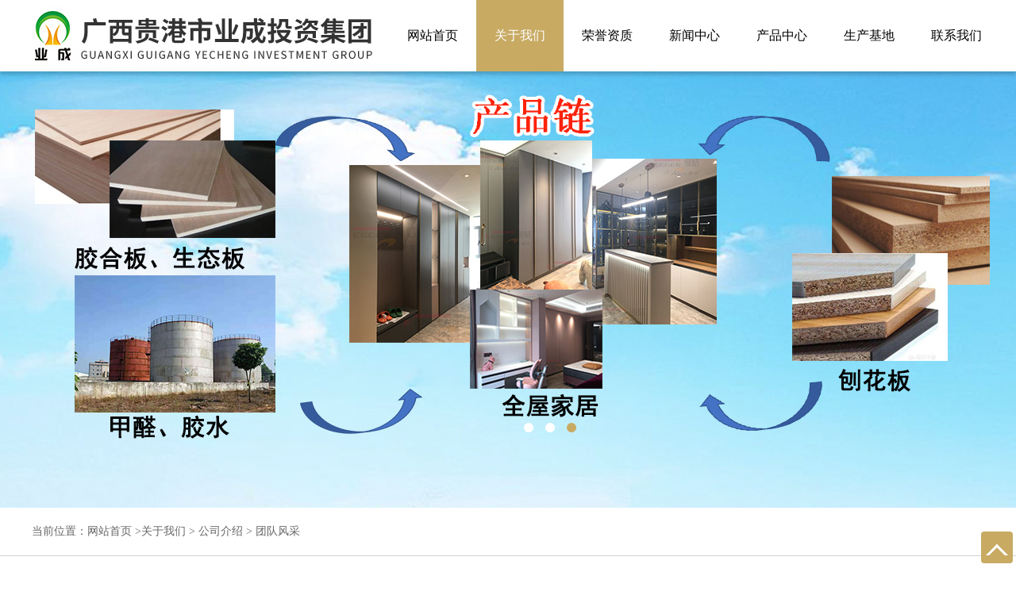

--- FILE ---
content_type: text/html; charset=utf-8
request_url: http://yechengmuye.com/index.php?s=/article/detail/id/140.html
body_size: 2541
content:
<!DOCTYPE html PUBLIC "-//W3C//DTD XHTML 1.1//EN" "http://www.w3.org/TR/xhtml11/DTD/xhtml11.dtd">

<html xmlns="http://www.w3.org/1999/xhtml">

<head>
<meta http-equiv="Content-Type" content="text/html; charset=utf-8" />
<title>广西贵港市业成投资集团</title>

<link rel="stylesheet" type="text/css" href="/Tpl/pc/css/screen_blue.css" />

<script type="text/javascript" src="/Public/js/jquery-1.7.2.min.js"></script>

<style>body{min-width: 1200px;}</style>
</head>

<body>
   <div id="head">
    <link rel="stylesheet" type="text/css" href="/Tpl/pc/css/shu.css" />
    <div class="globalHeader_box">
     <div id="globalHeader_top">
     <img src="/Uploads/Picture/2023-02/63da20f3cfa088184.jpeg" alt=""/>
    <script language="javascript">
	jQuery(function($) {

	  $('.nav li').bind('mouseenter', function() {

			if($(this).children('.hide').attr("height1"))height1=$(this).children('.hide').attr("height1");

			else height1=$(this).children('.hide').css("height");

			$(this).children('.hide').attr("height1",height1);

		  $(this).children('.hide').stop().css({ "display": "block", "height": "0" }).animate({

    height: height1
			  
  }, 300 );

		});

	 $('.nav li').bind('mouseleave', function() {

		  $(this).children('.hide').stop().slideUp("normal");

		});

	 $("#addli li:eq(0)").addClass("addlinres");

	 $("#addli li:eq(1)").addClass("addlinres");

	 $("#addli li:eq(2)").addClass("addlinres");

	 $("#addli1 li:eq(0)").addClass("addlinres");

	 $("#addli1 li:eq(1)").addClass("addlinres");

	 $("#addli1 li:eq(2)").addClass("addlinres");

	 $("#addli2 li:eq(0)").addClass("addlinres");

	 $("#addli2 li:eq(1)").addClass("addlinres");

	 $("#addli2 li:eq(2)").addClass("addlinres");

	 $("#addli3 li:eq(0)").addClass("addlinres");

	 $("#addli3 li:eq(1)").addClass("addlinres");

	 $("#addli3 li:eq(2)").addClass("addlinres");

	 $("#addli4 li:eq(0)").addClass("addlinres");

	 $("#addli4 li:eq(1)").addClass("addlinres");

	 $("#addli4 li:eq(2)").addClass("addlinres");

	});

	function aa(c){

		c.value="";	

	}

	function bb(c){

		if(c.value==""){

			c.value="请输入关键词";	

		}

	}

</script>
    <div id="globalHeader_nav">
     <ul class="nav">
        <li  class="column"><a class="mainindex" href="/index.php?s=">网站首页</a></li> <li class="column"> <a href="/index.php?s=/article/lists/category/1.html" class="jiajia">关于我们</a>            </li><li class="column"> <a href="/index.php?s=/article/lists/category/17.html" class="">荣誉资质</a>            </li><li class="column"> <a href="/index.php?s=/article/lists/category/2.html" class="">新闻中心</a>            </li><li class="column"> <a href="/index.php?s=/article/lists/category/3.html" class="">产品中心</a> <dl class="son hide">
            <dd class="columnI"> <a href="/index.php?s=/article/lists/category/30.html">胶合板、生态板</a> </dd><dd class="columnI"> <a href="/index.php?s=/article/lists/category/31.html">刨花板</a> </dd><dd class="columnI"> <a href="/index.php?s=/article/lists/category/32.html">全屋家居</a> </dd><dd class="columnI"> <a href="/index.php?s=/article/lists/category/33.html">甲醛、胶水</a> </dd>          </dl>           </li><li class="column"> <a href="/index.php?s=/article/lists/category/4.html" class="">生产基地</a> <dl class="son hide">
            <dd class="columnI"> <a href="/index.php?s=/article/lists/category/18.html">业成木业</a> </dd><dd class="columnI"> <a href="/index.php?s=/article/lists/category/19.html">业翔木业</a> </dd><dd class="columnI"> <a href="/index.php?s=/article/lists/category/20.html">耐尔家居</a> </dd><dd class="columnI"> <a href="/index.php?s=/article/lists/category/21.html">业成化工</a> </dd><dd class="columnI"> <a href="/index.php?s=/article/lists/category/34.html">崇左扶绥业成</a> </dd><dd class="columnI"> <a href="/index.php?s=/article/lists/category/35.html">钦州钦南业成</a> </dd><dd class="columnI"> <a href="/index.php?s=/article/lists/category/37.html">百色右江区基地</a> </dd>          </dl>           </li><li class="column"> <a href="/index.php?s=/article/lists/category/6.html" class="">联系我们</a>            </li>  </ul> 
    </div>
    </div>
</div>

  <div style="clear:both;height:0px"></div> 
  
  <!-- 幻灯 start-->
  <div id="globalHeader_ad"> 
    <script type="text/javascript" src="/Tpl/pc/js/jquery-1.8.0.min.js"></script> 
    <script type="text/javascript" src="/Tpl/pc/js/jquery.jslides.js"></script>
    <div id="full-screen-slider">
      <ul id="slides">
        <li style="background:url('/Uploads/Picture/2020-09/5f56f9c6457f4.jpg') no-repeat center top"><a href=""></a></li><li style="background:url('/Uploads/Picture/2022-10/634ccfcc58773.jpg') no-repeat center top"><a href=""></a></li><li style="background:url('/Uploads/Picture/2022-03/621dbe5bcaa28.jpg') no-repeat center top"><a href=""></a></li>
      </ul>
    </div>
  </div>
  <!-- 幻灯 end-->
  <div style="clear:both;"></div>
</div>

<div class="article_add">
	<div class="crumbNav">当前位置：<a href="/index.php?s=/">网站首页</a> ><a href="/index.php?s=/article/lists/category/1.html">关于我们</a>  &gt;  <a href="/index.php?s=/article/lists/category/36.html">公司介绍</a>  &gt;  团队风采</div>
</div>
<div class="article_box" style="margin-bottom:0px;">
	<h1 class="article_detail">团队风采</h1>
	<img src="/Uploads/Picture/2020-09/5f5852549f721.png" class="detail_img">
         <h3></h3><div id="product_pic"></div>
</div>
 <div class="flip_article" style="margin-bottom:50px;">上一篇：<a href="/index.php?s=/article/detail/id/141.html">企业担当</a>
            下一篇：<a href="/index.php?s=/article/detail/id/139.html">产品介绍</a>
            </div>
<div style="clear:both;height:0px"></div> 
<div id="globalFooter">
<link rel="stylesheet" type="text/css" href="/Tpl/pc/css/foot.css" />

 <div class="foot_line"></div>
 <div class="foot_all">
    <div class="foot_weixin"><img src="/Tpl/pc/images/weixin.png"><div class="foot_ewm"><img src="/Uploads/Picture/2020-11/5fa4b8af50f0d.jpg"></div></div>
    
    <div class="foot_link">
         <a href="/index.php?s=">网站首页</a>
         &nbsp;&nbsp;|&nbsp;&nbsp;<a href="/index.php?s=/article/lists/category/1.html" class="mainindex" >关于我们</a>&nbsp;&nbsp;|&nbsp;&nbsp;<a href="/index.php?s=/article/lists/category/17.html" class="mainindex" >荣誉资质</a>&nbsp;&nbsp;|&nbsp;&nbsp;<a href="/index.php?s=/article/lists/category/2.html" class="mainindex" >新闻中心</a>&nbsp;&nbsp;|&nbsp;&nbsp;<a href="/index.php?s=/article/lists/category/3.html" class="mainindex" >产品中心</a>&nbsp;&nbsp;|&nbsp;&nbsp;<a href="/index.php?s=/article/lists/category/4.html" class="mainindex" >生产基地</a>&nbsp;&nbsp;|&nbsp;&nbsp;<a href="/index.php?s=/article/lists/category/6.html" class="mainindex" >联系我们</a>    </div>
 
    <div id="globalFooter_copyright">
       <p>服务热线：<span>18878575848&nbsp;;&nbsp;15778588205</span><br>Copyright © 2019 广西贵港市业成投资集团<a href="http://www.gxbaidu.net/" target="_blank"> 集翔网大提供技术支持</a> <a href="https://beian.miit.gov.cn/" target="_blank">桂ICP备2020007614号-1</a></p>
    </div>
 </div>
 
</div>


 <!--返回顶部css+js-->
 <div id="box_top" class="box_top">
    <div class="box_htmltop"></div>
</div>
 <script>
var timer  = null;
box_top.onclick = function(){
    cancelAnimationFrame(timer);
    timer = requestAnimationFrame(function fn(){
        var oTop = document.body.scrollTop || document.documentElement.scrollTop;
        if(oTop > 0){
            document.body.scrollTop = document.documentElement.scrollTop = oTop - 50;
            timer = requestAnimationFrame(fn);
        }else{
            cancelAnimationFrame(timer);
        }    
    });
}
</script>


</body>

</html>

--- FILE ---
content_type: text/css
request_url: http://yechengmuye.com/Tpl/pc/css/screen_blue.css
body_size: 2905
content:
@charset "utf-8";
*{font-family: "SourceHanSansSC-Light"}
a img{ border:none;} h1,h2,h3,h4,p{margin: 0px;padding: 0px;}


.txp_tipbar{
	height: 0px !important;
}
/*首页*/
.us_box{
	height: 180px;
	background: #f5ede2;
	position: relative;
}
.us_box ul{
	width: 1200px;
	height: 260px;
	background: #fff;
	position: absolute;
	top: -80px;
	left: 50%;
	margin-left: -600px;
	z-index: 999;
}
.us_title{
	overflow: hidden;
}
.us_title div{
	border-left: 5px solid #c8aa63;
	float: left;
	padding-left: 13px;
}
.us_title h1{
	font-size: 24px;
	line-height: 24px;
	color: #222;
	font-weight: normal;
}
.us_title h2{
	font-size: 14px;
	line-height: 14px;
	padding-top: 8px;
	color: #222;
	font-weight: normal;
}
.us_title a{
	font-size: 14px;
	line-height: 46px;
	color: #222;
	display: block;
	float: right;
}
.us_title a:hover{
	color: #c8aa63;
}
.us_box p{
	font-size: 14px;
	color: #222;
	padding-top: 30px;
	line-height: 28px;
}
.us_center{
	float: left;
	width: 720px;
	padding: 35px 50px;
}
.us_video{
	float: left;
	width: 380px;
	height: 260px;
	background: #c8aa63;
}
.us_video div{
	width: 350px;
	height: 230px;
	margin: 15px auto;
}
.project_box{
	width: 1200px;
	padding: 60px 0px;
	margin: 0px auto;
}
/*滑块 */
#horizontal .scrollbar { width: 1000px; margin: 45px auto 0px auto; height: 5px; }
#horizontal .scrollbar .handle { height: 100%; }
.scrollbar { background: #f5ede2; border-radius: 4px;line-height: 0;}
.scrollbar .handle { border-radius: 4px; background: #c8aa63; cursor: pointer; line-height: 0;}
/* 内容 */
.container { width: 1200px; margin: 0 auto; }

#horizontal .example1 .sly { height: 380px; }
#horizontal .example1 .sly ul li { float: left;}
#horizontal .example1 .sly ul li:nth-child(even){box-sizing: border-box;border-left: 1px solid #ddd;border-right: 1px solid #ddd;}
.sly ul li a{display: block;width: 310px; padding: 0px 45px;}

.tupian{height: 220px;overflow: hidden;width: 310px;}
.sly ul li img{min-height:220px;width:310px; display:block;}

.sly ul li h1{font-size: 18px;text-indent: 10px;border-left: 3px solid #222;color: #222;font-weight: normal;margin-top: 20px;}
.sly ul li p{width: 310px;font-size: 14px;line-height: 24px;color: #222;padding: 16px 0px 20px 0px;}
.jiantou{width:30px; height:30px;background: #fff; border: 1px solid #222;border-radius: 100%;color: #222;text-indent: 12px;line-height: 30px;transition: all .3s}
#horizontal .example1 .sly ul li:hover h1{border-left: 3px solid #c8aa63;color: #c8aa63;}
#horizontal .example1 .sly ul li:hover div{border: 1px solid #c8aa63;color: #fff;background: #c8aa63;}

.news_box{
	background: #f5ede2;
	padding-bottom: 60px;
}
.news_title{
	width: 1200px;
	margin: auto;
	overflow: hidden;
	padding: 50px 0px 40px 0px;
}
.news_title div{
	border-left: 5px solid #c8aa63;
	float: left;
	padding-left: 13px;
}
.news_title h1{
	font-size: 24px;
	line-height: 24px;
	color: #222;
	font-weight: normal;
}
.news_title h2{
	font-size: 14px;
	line-height: 14px;
	padding-top: 8px;
	color: #222;
	font-weight: normal;
}
.news_title a{
	width: 80px;
	line-height: 30px;
	font-size: 14px;
	color: #222;
	margin-top: 7px;
	display: block;
	border: 1px solid #222;
	text-align: center;
    float: right;
}
.news_title a:hover{
	border: 1px solid #c8aa63;
	background: #c8aa63;
	color: #fff;
}
.news_center{
	width: 1200px;
	margin: auto;
	overflow: hidden;
}
.news_center li{
	float: left;
	background: #fff;
}
.news_center li:nth-child(2){
	margin: 0px 15px;
}
.news_center a{
	width: 350px;
	padding: 30px 20px;
	display: block;
}
.news_center h1{
	font-size: 16px;
	color: #222;
	width: 100%;
	font-weight: normal;
	white-space:nowrap;/*一行显示*/
    overflow: hidden;/*超出部分隐藏*/
    text-overflow: ellipsis;/*用...代替超出部分*/
}
.news_center p{
	font-size: 14px;
	line-height: 24px;
	color: #222;
	padding: 10px 0px 20px 0px;
}
.news_center div{
	width:30px;
	height:30px;
	background: #fff;
	border: 1px solid #222;
	border-radius: 100%;
	color: #222;
	text-indent: 12px;
	line-height: 30px;
	transition: all .3s;
}
.news_center li:hover h1{
	color: #c8aa63;
}
.news_center li:hover div{
	border: 1px solid #c8aa63;
	color: #fff;
	background: #c8aa63;
}
.sale_box{
	width: 1200px;
	margin: auto;
	overflow: hidden;
}
.sale_title{
	float: left;
	padding: 80px 0px;
}
.sale_title h1{
	font-size: 24px;
	color: #222;
	font-weight: normal;
}
.sale_title h2{
	font-size: 20px;
	color: #222;
	font-weight: normal;
}
.sale_title p{
	width: 390px;
	font-size: 14px;
	line-height: 24px;
	padding-top: 30px;
	padding-bottom: 25px;
	border-bottom: 3px solid #c8aa63;
}
.sale_title a{
	font-size: 14px;
	color: #222;
	display: table;
	margin-top: 38px;
}
.sale_title a:hover{
	color: #c8aa63;
}
.sale_center{
	float: right;
	overflow: hidden;
	padding-top: 57px;
}
.sale_center a{
	display: block;
	float: left;
	width: 210px;
	padding: 15px;
	background: #f5ede2;
	transition: all .3s;
}
.sale_center a:nth-child(2){
	margin: 0px 10px;
}
.sale_center a img{
	width: 210px;
	height: 140px;
}
.sale_center a h1{
	font-size: 18px;
	color: #222;
	font-weight: normal;
	padding-top: 20px;
}
.sale_center a h2{
	font-size: 14px;
	color: #888;
	font-weight: normal;
}
.sale_center a p{
	font-size: 14px;
	line-height: 24px;
	color: #888;
	padding-top: 10px;
}
.sale_center a:hover{
	background: #c8aa63;
	padding: 0px 15px 30px 15px;
}
.sale_center a:hover h1,.sale_center a:hover h2,.sale_center a:hover p{
	color: #fff;
}


/*单页、详情页css*/
.article_add{
	width: 100%;
	border-bottom: 1px solid #d2d2d2;
}
.crumbNav{
	width: 1200px;
	margin: auto;
	color: #666;
	font-size: 14px;
	line-height:60px; 
}
.crumbNav a{
	font-size: 14px;
	color: #666;
	font-weight: normal;
}
.crumbNav a:hover{
	color: #c8aa63;
}
.article_box{
	width: 1200px;
	margin: auto;
	margin-bottom:50px;
	padding-top: 30px;
	overflow: hidden;
}
.article_title{
	display: table;
	margin: auto;
	padding-top: 10px;
	padding-bottom: 20px;
}
.article_title h1{
	font-size: 30px;
	color: #222;
	text-align: center;
	font-weight: normal;
}
.article_detail{
	font-size: 24px;
	color: #222;
	text-align: center;
	padding-bottom: 20px;
}
#com_center{
	font-size: 16px;
	line-height: 30px;
	width:760px;
	margin:0 auto;
}
#contact_center{
	font-size: 14px;
	line-height: 26px;
	height: 320px;
	width: 280px;
	padding: 20px;
	float: left;
	border: 2px solid #d2d2d2;
	margin-right: 16px;
}
.list_art{
	display: table;
	margin: auto;
}
.list_art a{
	display: block;
	float: left;
	font-size: 14px;
	padding: 0px 30px 0px 30px;
	line-height: 40px;
	color: #666;
	margin-right: 20px;
	background: #f5ede2;
	border-radius: 10px;
	border-bottom: 1px solid #c8aa63;
    -webkit-transition: 0.3s ease;
    -moz-transition: 0.3s ease;
    -ms-transition: 0.3s ease;
    -o-transition: 0.3s ease;
    transition: 0.3s ease;
}
.list_art a:hover{
	background: #c8aa63;
	color: #fff;
}
.list_center{
	overflow: hidden;
	padding-top: 10px;
}
.list_center li{
	float: left;
	width: 280px;
	margin-right: 16px;
	margin-bottom: 30px;	
	border: 2px solid #fff;
    -webkit-transition: 0.3s ease;
    -moz-transition: 0.3s ease;
    -ms-transition: 0.3s ease;
    -o-transition: 0.3s ease;
    transition: 0.3s ease;
}
.list_center li:hover{
	border: 2px solid #c8aa63;
	background: #c8aa63;
	moz-box-shadow:0px 4px 5px #ddd;
	-webkit-box-shadow:0px 4px 5px #ddd;
	box-shadow:0px 4px 5px #ddd;
}
.list_center div{
	width: 270px;
	height: 200px;
	border: 5px solid #fff;
	overflow: hidden;
	border-bottom: none;
}
.lis_pic{
	width: 100%;
	min-height: 190px;
}
.housing{
	height: 280px;
	max-width: 380px;
	margin: auto;
}
.list_center h1{
	width: 280px;
	font-weight: normal;
	font-size: 16px;
	color: #666;
	line-height: 50px;
	text-align: center;
    white-space:nowrap;/*一行显示*/
    overflow: hidden;/*超出部分隐藏*/
    text-overflow: ellipsis;/*用...代替超出部分*/
}
.list_center li:hover h1{
	color: #fff;
}
.detail_img{
	width: 100%;
	min-height: 320px;
	margin: auto;
	float: left;
	padding: 5px;
	border: 2px solid #d2d2d2;
    margin-top: 20px;
}

.detail_imgwen{
	width: 45%;
	min-height: 320px;
	margin: auto;
	float: left;
	padding: 5px;
	border: 2px solid #d2d2d2;
    margin-top: 20px;
}

.article_box h3{
	display: table;
	line-height: 40px;
	margin-top: 40px;
	font-size: 16px;
	text-indent: 40px;
	font-weight: normal;
}
#product_pic{
	display: table;
	padding: 10px 0px 0px 40px;
	font-size: 14px;
	line-height: 24px;
}
.flip_article{
	padding-top: 30px;
	display: table;
	margin: auto;
}
.flip_article a{
	color: #aaa;
}
.flip_article a:hover{
	color: #c8aa63;
}
.new_listpage{
	width: 100%;
	background:#f8f8f8;
	overflow: hidden;
	padding: 5px 0px;
	margin-bottom: 10px;
    -webkit-transition: 0.3s ease;
    -moz-transition: 0.3s ease;
    -ms-transition: 0.3s ease;
    -o-transition: 0.3s ease;
    transition: 0.3s ease;
	border-bottom: 1px solid #f8f8f8;
	-webkit-transition: 0.3s ease;
    -moz-transition: 0.3s ease;
    -ms-transition: 0.3s ease;
    -o-transition: 0.3s ease;
    transition: 0.3s ease;
}
.new_listpage:hover{
	border-bottom:1px solid #aaa;
}
.new_listpage a{
	display: block;
}
.new_listpage h1{
	width:80%;
	margin: 0px;
	padding: 0px;
	color: #555;
	font-weight: normal;
	font-size: 16px;
	float: left;
	text-indent: 20px;
	line-height: 40px;
	overflow: hidden;
	white-space: nowrap;
	text-overflow: ellipsis;
}
.new_listpage span{
	font-size: 14px;
	color: #999;
	float: right;
	line-height: 40px;
	padding-right: 20px;
}
.new_listpage p{
	font-size: 15px;
	margin: 0px;
	float: left;
	padding: 0px 20px 10px 20px;
	line-height: 22px;
	color: #999;
}



/*在线留言*/
td{
	padding: 0px;
}
.guestbook_r01{
	width:520px; 
	height:50px;
}
.guestbook_r_text01{ 
	width:500px;
	background:#eee;
	border:1px dashed #ccc;
	height:36px;
	line-height:36px;
	padding:0 10px;
}
.guestbook_r02{ 
	width:520px; 
	height:130px;
}
.guestbook_r_text02{ 
	width:500px; 
	background:#eee; 
	border:1px dashed #ccc; 
	height:84px; 
	line-height:180%; 
	padding:10px;
}
.guestbook_r03{ 
	width:520px; 
	height:50px;
}
.guestbook_r_text03{ 
	width:160px; 
	background:#eee; 
	border:1px dashed #ccc; 
	height:36px; 
	line-height:36px; 
	padding:0 10px;
}
.submit001{ 
	background:#001566; 
	border:none; 
	width:250px; 
	height:40px; 
	line-height:40px; 
	color:#fff; 
	font-family:"SourceHanSansSC-Light"; 
	font-size:16px; 
	margin-top:20px;
	cursor:pointer;
}
.reset001{ 
	background:#ccc; 
	border:none; 
	width:250px; 
	height:40px; 
	line-height:40px; 
	color:#333; 
	font-family:"SourceHanSansSC-Light"; 
	font-size:16px; 
	margin-left:10px; 
	margin-top:20px;
	cursor:pointer;
}

/*翻页代码*/
.pages {
	text-align: center;
	font-size: small;
	margin-top:20px;
}

.pages a {
	background-color: #f3f3f5;
	display: inline-block;
	padding: 2px 6px
}

.pages a:hover {
	border: 1px solid #666;
	padding: 1px 5px;
	text-decoration: none
}

.pages strong {
	font-weight: bold;
	background-color: #f3f3f5;
	display: inline-block;
	padding: 2px 6px;
	color: #1176bb
}

.pages .current {
	background-color: #333;
	display: inline-block;
	padding: 2px 6px;
	color: #fff
}


--- FILE ---
content_type: text/css
request_url: http://yechengmuye.com/Tpl/pc/css/shu.css
body_size: 1218
content:
@charset "utf-8";
body{margin: 0px;}  *{font-family: "SourceHanSansSC-Light";}
ul{margin: 0px;padding: 0px;} li{list-style: none;}  dl,dd{margin:0;}
a{text-decoration: none;}

.globalHeader_box{
	width:100%;
	height:90px;
	-moz-box-shadow:0px 4px 5px rgba(0,0,0,0.2);
	-webkit-box-shadow:0px 4px 5px rgba(0,0,0,0.2);
	box-shadow:0px 4px 5px rgba(0,0,0,0.2);
	position: relative;
	z-index:999;
}
#globalHeader_top{
	width:1200px;
	height: 90px;
	margin: auto;
	overflow: visible;
	z-index: 1px;
}
#globalHeader_top img{
	width: 430px;
	height: 90px;
	display: block;
	float: left;
}
#globalHeader_nav {
	width:750px; 
	padding:0px;
	border:none;
	float: right;
	/*position: relative;*/
}
#globalHeader_nav .nav{
    width:775px; 
    height: 90px;
	padding:0px;
	margin:0px auto;
	border:none;
	z-index:9999;
	position:absolute;
}
.blue #globalHeader_nav li{
	width:110px;
	float:left;
	display:block;
}
#globalHeader_nav span{
	width:110px;
	float:left;
	text-align:center;
	display:block;
	background: #c8aa63;
}
#globalHeader_nav span a{
	display: block;
	font-size: 16px;
	color: #fff;
	text-align:center;
	line-height: 90px;
}
#globalHeader_nav .column{
	position:relative;
	width:110px;
	float:left;
	text-align:center;
	z-index:1000;
}

#globalHeader_nav .column a{
	font-size: 16px;
	color: #000;
	text-align:center;
	width: 110px;
	line-height: 90px;
	display: block;
	background: #fff;
    -webkit-transition: 0.3s ease;
    -moz-transition: 0.3s ease;
    -ms-transition: 0.3s ease;
    -o-transition: 0.3s ease;
    transition: 0.3s ease;
}
#globalHeader_nav .column a:hover{
	color: #fff;
	background: #c8aa63;
}

#globalHeader_nav .column a.jiajia{
	color: #fff;
	background: #c8aa63;
}

#globalHeader_nav .columnI{
	display:block;
	overflow: hidden;
	width:110px;
	float:left;
	font-size: 14px;
	line-height: 40px;
	color: #000;
	text-align:center;
	z-index:1;
}
#globalHeader_nav .son{
	display:block;
	position:absolute;
	overflow: hidden;
	top:90px;
	left:0;
	width:110px;/*如要横向改长即可*/
	font-size: 14px;
	padding:0px 0px 0px 0px;
	z-index:1;
	background-image: none;
}
#globalHeader_nav .son a, .blue #globalHeader_nav .columnI a{
	width:100%;
	font-size: 14px;
	color: #000;
	text-align:center;
	line-height: 40px;
	display:block;
	background-image: none;
}
#globalHeader_nav a {

}
#globalHeader_nav .hide{
	display:none;
}
#globalHeader_nav .mainindex{
	background:none;
}
#globalHeader_nav,.blue #globalHeader_nav a,.blue #globalHeader_nav .column{
	overflow:visible;
}
#globalHeader_nav .column dd a{
	height:40px;
	font-size: 14px;
	color: #000;
	text-align:center;
	text-indent:5px;
	line-height: 36px;
	display:block;
	font-weight: normal;
	border-bottom: none;
	background: rgba(255,255,255,0.9);
}
#globalHeader_nav .column dd a:hover{
	width:100%;
	height:40px;
	padding:0px;
	margin:0px;
	font-size: 14px;
	color: #fff;
	text-align:center;
	text-indent:5px;
	line-height: 36px;
	display:block;
	text-decoration:none;
	overflow:hidden;
	border-top:none;
	border-bottom: none;
}

/*幻灯片*/
#globalHeader_ad {
	width:100%;
	height:550px;
	padding:0px;
	margin:0px auto;
}
#full-screen-slider {
	width:100%;
	height:550px;
	position:relative;
	float: left;
	overflow: hidden;
	margin: auto;
}
#slides {
	display:block;
	width:100%;
	height: 550px;
	list-style:none;
	padding:0;
	margin:0;
	position:relative
}
#slides li {
	display:block;
	width:100%;
	height:100%;
	list-style:none;
	padding:0;
	margin:0;
	position:absolute
}
#slides li a {
	display:block;
	width:100%;
	height:100%;
	text-indent:-9999px
}
#pagination {
	display:block;
	list-style:none;
	position:absolute;
	left:20%;
	bottom:90px;
	z-index:9900;
	padding:5px 15px 5px 0;
	margin:0;
}
#pagination li {
	display:block;
	list-style:none;
	width:12px;
	height:12px;
	float:left;
	margin-left:15px;
	border-radius:100%;
	background:#fff;
}
#pagination li a {
	display:block;
	width:100%;
	height:100%;
	padding:0;
	margin:0;
	text-indent:-9999px;
}
#pagination li.current {
	background:#c8aa63;
}

--- FILE ---
content_type: text/css
request_url: http://yechengmuye.com/Tpl/pc/css/foot.css
body_size: 762
content:
@charset "utf-8";
#globalFooter{
	background: #f5ede2;
	position: relative;
}
.foot_line{
	width: 1200px;
	height: 4px;
	margin: auto;
	background: #c8aa63;
}
.foot_all{
	width: 1200px;
	margin: auto;
	overflow: hidden;
}
.foot_weixin{
	width: 40px;
	height: 40px;
	border-radius: 100%;
	background: #c8aa63;
	margin-top: 25px;
	float: left;
	margin-right: 20px;
}
.foot_weixin img{
	width: 40px;
	height: 40px;
	display: block;
}
.foot_ewm{
	display: none;
}
.foot_ewm img{
	width: 100px;
	height: 107px;
	display: block;
}
.foot_weixin:hover .foot_ewm{
	display:block;
	position: absolute;
	left: 50%;
	margin-left: -630px;
	bottom: 70px;
}
.foot_link{
	color: #555;
	float: left;
	padding: 25px 0px;
}
.foot_link a{
	font-size: 14px;
	color: #555;
	line-height: 40px;
}
#globalFooter_copyright{
	float: right;
	margin: auto;
	padding: 25px 0px;
}
#globalFooter_copyright p{
	color: #555;
	font-size: 14px;
	text-align: right;
}
#globalFooter_copyright p a{
	color: #555;
	font-size: 14px;
}
#globalFooter_copyright span{
	font-size: 16px;
}

/*置顶css*/
.box_top{
    position:fixed;
    right:4px;
    bottom: 10px;
    height:20px;
    width: 40px;    
    text-align:center;
    padding-top:20px;  
	border-radius: 10%;
    background-color: #c8aa63;
    overflow: hidden;
	cursor:pointer;
}
.box_top:hover:before{
    top:50%
}
.box_top:hover .box_htmltop{
    visibility: hidden;
}
.box_top:before{
    position: absolute;
    top: -50%;
    left: 50%;
    transform: translate(-50%,-50%);
    content:'回到顶部';
	font-size: 14px;
    width: 40px;
    color:#fff;
}    
.box_htmltop{
    visibility: visible;
    display:inline-block;
    height:14px;
    width: 14px;
    border: 3px solid black;
    border-color: white transparent transparent white;
    transform:rotate(45deg);
}


